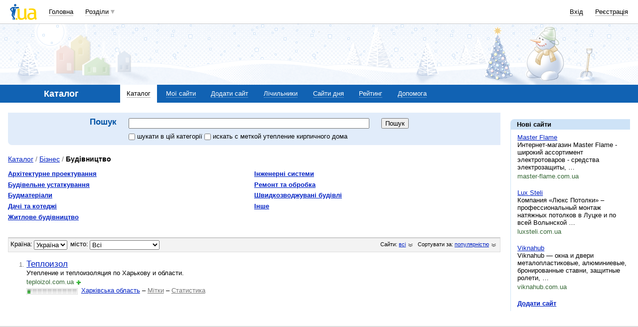

--- FILE ---
content_type: text/html; charset=utf-8
request_url: https://www.google.com/recaptcha/api2/aframe
body_size: 149
content:
<!DOCTYPE HTML><html><head><meta http-equiv="content-type" content="text/html; charset=UTF-8"></head><body><script nonce="5oJdlTdNytzib6foq1etQg">/** Anti-fraud and anti-abuse applications only. See google.com/recaptcha */ try{var clients={'sodar':'https://pagead2.googlesyndication.com/pagead/sodar?'};window.addEventListener("message",function(a){try{if(a.source===window.parent){var b=JSON.parse(a.data);var c=clients[b['id']];if(c){var d=document.createElement('img');d.src=c+b['params']+'&rc='+(localStorage.getItem("rc::a")?sessionStorage.getItem("rc::b"):"");window.document.body.appendChild(d);sessionStorage.setItem("rc::e",parseInt(sessionStorage.getItem("rc::e")||0)+1);localStorage.setItem("rc::h",'1769476178551');}}}catch(b){}});window.parent.postMessage("_grecaptcha_ready", "*");}catch(b){}</script></body></html>

--- FILE ---
content_type: application/javascript; charset=utf-8
request_url: https://fundingchoicesmessages.google.com/f/AGSKWxWnhnKMBM2KmGBhG8SoUJeTMeNw2no_T4yrsMeaPmpwu73ggfK5CLWCR0gSaZ_H7WVc0KFO94SMUaRI9p9K6gTqvJuUTR02ENFDsbXDRXFvpkGm7VLv2pLRUrL2EgN3X_xI4hRHBYPoqzWp0Q-aLsZOiRFGAzIx-sxCotgbpbRyyJdg16qCQWrp0DNA/_/googlecontextualads./468x80g./adsdaqbanner_/jquery.adx./teamplayer-ads.
body_size: -1286
content:
window['e293c650-6efd-4bf4-9269-12955f513c93'] = true;